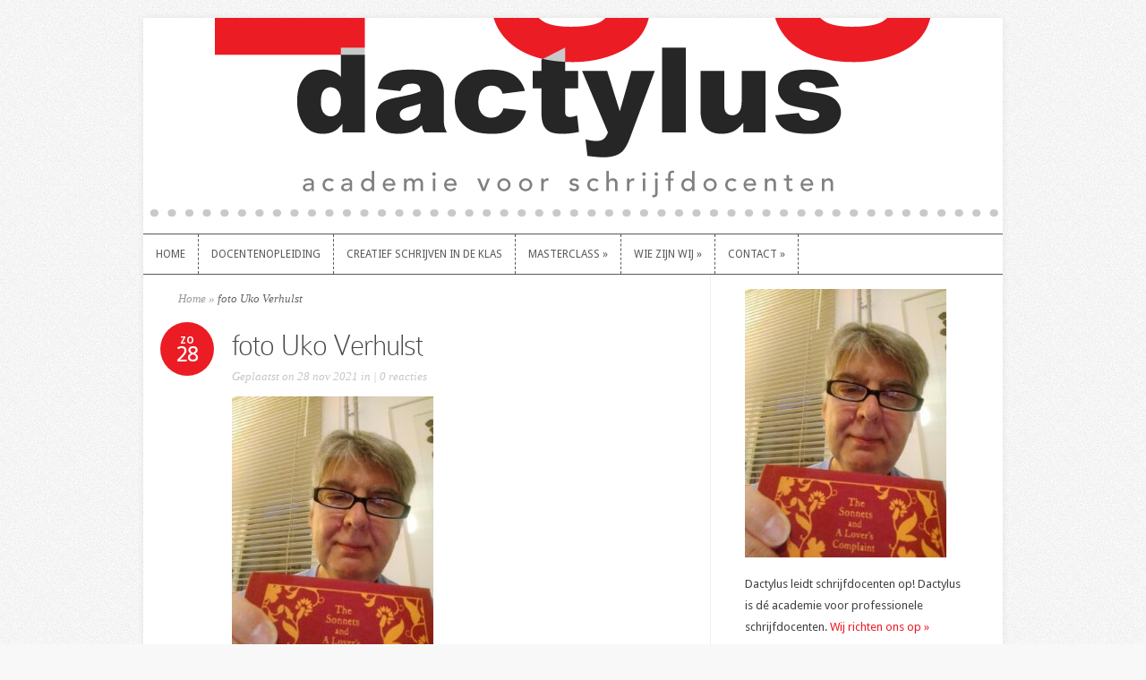

--- FILE ---
content_type: text/html; charset=UTF-8
request_url: https://dactylus.info/onze-afgestudeerde-docenten-stellen-zich-voor-maak-kennis-met-uko-verhulst/foto-uko-verhulst
body_size: 11645
content:
<!DOCTYPE html>
<!--[if IE 6]>
<html id="ie6" lang="nl-NL">
<![endif]-->
<!--[if IE 7]>
<html id="ie7" lang="nl-NL">
<![endif]-->
<!--[if IE 8]>
<html id="ie8" lang="nl-NL">
<![endif]-->
<!--[if !(IE 6) | !(IE 7) | !(IE 8)  ]><!-->
<html lang="nl-NL">
<!--<![endif]-->
<head>
	<meta charset="UTF-8" />
	<meta http-equiv="Content-Type" content="text/html; charset=UTF-8" />
	<meta name="google-site-verification" content="Jf8ytGUBMmP9hA7mRTzk6vnLCfTKrYrcPx1lc0mKa90" />
	<title>foto Uko Verhulst - Dactylus | Dactylus</title>
			
	<link href='//fonts.googleapis.com/css?family=Droid+Sans:regular,bold' rel='stylesheet' type='text/css' />
	<link rel="stylesheet" href="https://dactylus.info/wp-content/themes/Trim/style.css" type="text/css" media="screen" />
	<link rel="pingback" href="https://dactylus.info/xmlrpc.php" />

	<!--[if lt IE 7]>
		<link rel="stylesheet" type="text/css" href="https://dactylus.info/wp-content/themes/Trim/css/ie6style.css" />
		<script type="text/javascript" src="https://dactylus.info/wp-content/themes/Trim/js/DD_belatedPNG_0.0.8a-min.js"></script>
		<script type="text/javascript">DD_belatedPNG.fix('img#logo, span.overlay, a.zoom-icon, a.more-icon, #menu, #menu-right, #menu-content, ul#top-menu ul, #menu-bar, .footer-widget ul li, span.post-overlay, #content-area, .avatar-overlay, .comment-arrow, .testimonials-item-bottom, #quote, #bottom-shadow, #quote .container');</script>
	<![endif]-->
	<!--[if IE 7]>
		<link rel="stylesheet" type="text/css" href="https://dactylus.info/wp-content/themes/Trim/css/ie7style.css" />
	<![endif]-->
	<!--[if IE 8]>
		<link rel="stylesheet" type="text/css" href="https://dactylus.info/wp-content/themes/Trim/css/ie8style.css" />
	<![endif]-->
	<!--[if lt IE 9]>
		<script src="https://dactylus.info/wp-content/themes/Trim/js/html5.js" type="text/javascript"></script>
	<![endif]-->

	<script type="text/javascript">
		document.documentElement.className = 'js';
	</script>

	<meta name='robots' content='index, follow, max-image-preview:large, max-snippet:-1, max-video-preview:-1' />
	<style>img:is([sizes="auto" i], [sizes^="auto," i]) { contain-intrinsic-size: 3000px 1500px }</style>
	<script>window._wca = window._wca || [];</script>

	<!-- This site is optimized with the Yoast SEO plugin v26.8 - https://yoast.com/product/yoast-seo-wordpress/ -->
	<link rel="canonical" href="https://dactylus.info/onze-afgestudeerde-docenten-stellen-zich-voor-maak-kennis-met-uko-verhulst/foto-uko-verhulst/" />
	<meta property="og:locale" content="nl_NL" />
	<meta property="og:type" content="article" />
	<meta property="og:title" content="foto Uko Verhulst - Dactylus" />
	<meta property="og:url" content="https://dactylus.info/onze-afgestudeerde-docenten-stellen-zich-voor-maak-kennis-met-uko-verhulst/foto-uko-verhulst/" />
	<meta property="og:site_name" content="Dactylus" />
	<meta property="og:image" content="https://dactylus.info/onze-afgestudeerde-docenten-stellen-zich-voor-maak-kennis-met-uko-verhulst/foto-uko-verhulst" />
	<meta property="og:image:width" content="1200" />
	<meta property="og:image:height" content="1600" />
	<meta property="og:image:type" content="image/jpeg" />
	<script type="application/ld+json" class="yoast-schema-graph">{"@context":"https://schema.org","@graph":[{"@type":"WebPage","@id":"https://dactylus.info/onze-afgestudeerde-docenten-stellen-zich-voor-maak-kennis-met-uko-verhulst/foto-uko-verhulst/","url":"https://dactylus.info/onze-afgestudeerde-docenten-stellen-zich-voor-maak-kennis-met-uko-verhulst/foto-uko-verhulst/","name":"foto Uko Verhulst - Dactylus","isPartOf":{"@id":"https://dactylus.info/#website"},"primaryImageOfPage":{"@id":"https://dactylus.info/onze-afgestudeerde-docenten-stellen-zich-voor-maak-kennis-met-uko-verhulst/foto-uko-verhulst/#primaryimage"},"image":{"@id":"https://dactylus.info/onze-afgestudeerde-docenten-stellen-zich-voor-maak-kennis-met-uko-verhulst/foto-uko-verhulst/#primaryimage"},"thumbnailUrl":"https://dactylus.info/wp-content/uploads/foto-Uko-Verhulst.jpg","datePublished":"2021-11-28T15:38:22+00:00","breadcrumb":{"@id":"https://dactylus.info/onze-afgestudeerde-docenten-stellen-zich-voor-maak-kennis-met-uko-verhulst/foto-uko-verhulst/#breadcrumb"},"inLanguage":"nl-NL","potentialAction":[{"@type":"ReadAction","target":["https://dactylus.info/onze-afgestudeerde-docenten-stellen-zich-voor-maak-kennis-met-uko-verhulst/foto-uko-verhulst/"]}]},{"@type":"ImageObject","inLanguage":"nl-NL","@id":"https://dactylus.info/onze-afgestudeerde-docenten-stellen-zich-voor-maak-kennis-met-uko-verhulst/foto-uko-verhulst/#primaryimage","url":"https://dactylus.info/wp-content/uploads/foto-Uko-Verhulst.jpg","contentUrl":"https://dactylus.info/wp-content/uploads/foto-Uko-Verhulst.jpg","width":1200,"height":1600},{"@type":"BreadcrumbList","@id":"https://dactylus.info/onze-afgestudeerde-docenten-stellen-zich-voor-maak-kennis-met-uko-verhulst/foto-uko-verhulst/#breadcrumb","itemListElement":[{"@type":"ListItem","position":1,"name":"Home","item":"https://dactylus.info/"},{"@type":"ListItem","position":2,"name":"Onze afgestudeerde docenten stellen zich voor. Maak kennis met: Uko Verhulst","item":"https://dactylus.info/onze-afgestudeerde-docenten-stellen-zich-voor-maak-kennis-met-uko-verhulst"},{"@type":"ListItem","position":3,"name":"foto Uko Verhulst"}]},{"@type":"WebSite","@id":"https://dactylus.info/#website","url":"https://dactylus.info/","name":"Dactylus","description":"Academie voor schrijfdocenten","publisher":{"@id":"https://dactylus.info/#organization"},"potentialAction":[{"@type":"SearchAction","target":{"@type":"EntryPoint","urlTemplate":"https://dactylus.info/?s={search_term_string}"},"query-input":{"@type":"PropertyValueSpecification","valueRequired":true,"valueName":"search_term_string"}}],"inLanguage":"nl-NL"},{"@type":"Organization","@id":"https://dactylus.info/#organization","name":"Dactylus, academie voor schrijfdocenten","url":"https://dactylus.info/","logo":{"@type":"ImageObject","inLanguage":"nl-NL","@id":"https://dactylus.info/#/schema/logo/image/","url":"https://dactylus.info/wp-content/uploads/dactylus-final1.png","contentUrl":"https://dactylus.info/wp-content/uploads/dactylus-final1.png","width":800,"height":225,"caption":"Dactylus, academie voor schrijfdocenten"},"image":{"@id":"https://dactylus.info/#/schema/logo/image/"}}]}</script>
	<!-- / Yoast SEO plugin. -->


<link rel='dns-prefetch' href='//stats.wp.com' />
<link rel='dns-prefetch' href='//v0.wordpress.com' />
<link rel="alternate" type="application/rss+xml" title="Dactylus &raquo; feed" href="https://dactylus.info/feed" />
<link rel="alternate" type="application/rss+xml" title="Dactylus &raquo; reacties feed" href="https://dactylus.info/comments/feed" />
<link rel="alternate" type="application/rss+xml" title="Dactylus &raquo; foto Uko Verhulst reacties feed" href="https://dactylus.info/onze-afgestudeerde-docenten-stellen-zich-voor-maak-kennis-met-uko-verhulst/foto-uko-verhulst/feed" />
<meta content="Trim v.2.0" name="generator"/><style id='classic-theme-styles-inline-css' type='text/css'>
/*! This file is auto-generated */
.wp-block-button__link{color:#fff;background-color:#32373c;border-radius:9999px;box-shadow:none;text-decoration:none;padding:calc(.667em + 2px) calc(1.333em + 2px);font-size:1.125em}.wp-block-file__button{background:#32373c;color:#fff;text-decoration:none}
</style>
<style id='jetpack-sharing-buttons-style-inline-css' type='text/css'>
.jetpack-sharing-buttons__services-list{display:flex;flex-direction:row;flex-wrap:wrap;gap:0;list-style-type:none;margin:5px;padding:0}.jetpack-sharing-buttons__services-list.has-small-icon-size{font-size:12px}.jetpack-sharing-buttons__services-list.has-normal-icon-size{font-size:16px}.jetpack-sharing-buttons__services-list.has-large-icon-size{font-size:24px}.jetpack-sharing-buttons__services-list.has-huge-icon-size{font-size:36px}@media print{.jetpack-sharing-buttons__services-list{display:none!important}}.editor-styles-wrapper .wp-block-jetpack-sharing-buttons{gap:0;padding-inline-start:0}ul.jetpack-sharing-buttons__services-list.has-background{padding:1.25em 2.375em}
</style>
<style id='global-styles-inline-css' type='text/css'>
:root{--wp--preset--aspect-ratio--square: 1;--wp--preset--aspect-ratio--4-3: 4/3;--wp--preset--aspect-ratio--3-4: 3/4;--wp--preset--aspect-ratio--3-2: 3/2;--wp--preset--aspect-ratio--2-3: 2/3;--wp--preset--aspect-ratio--16-9: 16/9;--wp--preset--aspect-ratio--9-16: 9/16;--wp--preset--color--black: #000000;--wp--preset--color--cyan-bluish-gray: #abb8c3;--wp--preset--color--white: #ffffff;--wp--preset--color--pale-pink: #f78da7;--wp--preset--color--vivid-red: #cf2e2e;--wp--preset--color--luminous-vivid-orange: #ff6900;--wp--preset--color--luminous-vivid-amber: #fcb900;--wp--preset--color--light-green-cyan: #7bdcb5;--wp--preset--color--vivid-green-cyan: #00d084;--wp--preset--color--pale-cyan-blue: #8ed1fc;--wp--preset--color--vivid-cyan-blue: #0693e3;--wp--preset--color--vivid-purple: #9b51e0;--wp--preset--gradient--vivid-cyan-blue-to-vivid-purple: linear-gradient(135deg,rgba(6,147,227,1) 0%,rgb(155,81,224) 100%);--wp--preset--gradient--light-green-cyan-to-vivid-green-cyan: linear-gradient(135deg,rgb(122,220,180) 0%,rgb(0,208,130) 100%);--wp--preset--gradient--luminous-vivid-amber-to-luminous-vivid-orange: linear-gradient(135deg,rgba(252,185,0,1) 0%,rgba(255,105,0,1) 100%);--wp--preset--gradient--luminous-vivid-orange-to-vivid-red: linear-gradient(135deg,rgba(255,105,0,1) 0%,rgb(207,46,46) 100%);--wp--preset--gradient--very-light-gray-to-cyan-bluish-gray: linear-gradient(135deg,rgb(238,238,238) 0%,rgb(169,184,195) 100%);--wp--preset--gradient--cool-to-warm-spectrum: linear-gradient(135deg,rgb(74,234,220) 0%,rgb(151,120,209) 20%,rgb(207,42,186) 40%,rgb(238,44,130) 60%,rgb(251,105,98) 80%,rgb(254,248,76) 100%);--wp--preset--gradient--blush-light-purple: linear-gradient(135deg,rgb(255,206,236) 0%,rgb(152,150,240) 100%);--wp--preset--gradient--blush-bordeaux: linear-gradient(135deg,rgb(254,205,165) 0%,rgb(254,45,45) 50%,rgb(107,0,62) 100%);--wp--preset--gradient--luminous-dusk: linear-gradient(135deg,rgb(255,203,112) 0%,rgb(199,81,192) 50%,rgb(65,88,208) 100%);--wp--preset--gradient--pale-ocean: linear-gradient(135deg,rgb(255,245,203) 0%,rgb(182,227,212) 50%,rgb(51,167,181) 100%);--wp--preset--gradient--electric-grass: linear-gradient(135deg,rgb(202,248,128) 0%,rgb(113,206,126) 100%);--wp--preset--gradient--midnight: linear-gradient(135deg,rgb(2,3,129) 0%,rgb(40,116,252) 100%);--wp--preset--font-size--small: 13px;--wp--preset--font-size--medium: 20px;--wp--preset--font-size--large: 36px;--wp--preset--font-size--x-large: 42px;--wp--preset--spacing--20: 0.44rem;--wp--preset--spacing--30: 0.67rem;--wp--preset--spacing--40: 1rem;--wp--preset--spacing--50: 1.5rem;--wp--preset--spacing--60: 2.25rem;--wp--preset--spacing--70: 3.38rem;--wp--preset--spacing--80: 5.06rem;--wp--preset--shadow--natural: 6px 6px 9px rgba(0, 0, 0, 0.2);--wp--preset--shadow--deep: 12px 12px 50px rgba(0, 0, 0, 0.4);--wp--preset--shadow--sharp: 6px 6px 0px rgba(0, 0, 0, 0.2);--wp--preset--shadow--outlined: 6px 6px 0px -3px rgba(255, 255, 255, 1), 6px 6px rgba(0, 0, 0, 1);--wp--preset--shadow--crisp: 6px 6px 0px rgba(0, 0, 0, 1);}:where(.is-layout-flex){gap: 0.5em;}:where(.is-layout-grid){gap: 0.5em;}body .is-layout-flex{display: flex;}.is-layout-flex{flex-wrap: wrap;align-items: center;}.is-layout-flex > :is(*, div){margin: 0;}body .is-layout-grid{display: grid;}.is-layout-grid > :is(*, div){margin: 0;}:where(.wp-block-columns.is-layout-flex){gap: 2em;}:where(.wp-block-columns.is-layout-grid){gap: 2em;}:where(.wp-block-post-template.is-layout-flex){gap: 1.25em;}:where(.wp-block-post-template.is-layout-grid){gap: 1.25em;}.has-black-color{color: var(--wp--preset--color--black) !important;}.has-cyan-bluish-gray-color{color: var(--wp--preset--color--cyan-bluish-gray) !important;}.has-white-color{color: var(--wp--preset--color--white) !important;}.has-pale-pink-color{color: var(--wp--preset--color--pale-pink) !important;}.has-vivid-red-color{color: var(--wp--preset--color--vivid-red) !important;}.has-luminous-vivid-orange-color{color: var(--wp--preset--color--luminous-vivid-orange) !important;}.has-luminous-vivid-amber-color{color: var(--wp--preset--color--luminous-vivid-amber) !important;}.has-light-green-cyan-color{color: var(--wp--preset--color--light-green-cyan) !important;}.has-vivid-green-cyan-color{color: var(--wp--preset--color--vivid-green-cyan) !important;}.has-pale-cyan-blue-color{color: var(--wp--preset--color--pale-cyan-blue) !important;}.has-vivid-cyan-blue-color{color: var(--wp--preset--color--vivid-cyan-blue) !important;}.has-vivid-purple-color{color: var(--wp--preset--color--vivid-purple) !important;}.has-black-background-color{background-color: var(--wp--preset--color--black) !important;}.has-cyan-bluish-gray-background-color{background-color: var(--wp--preset--color--cyan-bluish-gray) !important;}.has-white-background-color{background-color: var(--wp--preset--color--white) !important;}.has-pale-pink-background-color{background-color: var(--wp--preset--color--pale-pink) !important;}.has-vivid-red-background-color{background-color: var(--wp--preset--color--vivid-red) !important;}.has-luminous-vivid-orange-background-color{background-color: var(--wp--preset--color--luminous-vivid-orange) !important;}.has-luminous-vivid-amber-background-color{background-color: var(--wp--preset--color--luminous-vivid-amber) !important;}.has-light-green-cyan-background-color{background-color: var(--wp--preset--color--light-green-cyan) !important;}.has-vivid-green-cyan-background-color{background-color: var(--wp--preset--color--vivid-green-cyan) !important;}.has-pale-cyan-blue-background-color{background-color: var(--wp--preset--color--pale-cyan-blue) !important;}.has-vivid-cyan-blue-background-color{background-color: var(--wp--preset--color--vivid-cyan-blue) !important;}.has-vivid-purple-background-color{background-color: var(--wp--preset--color--vivid-purple) !important;}.has-black-border-color{border-color: var(--wp--preset--color--black) !important;}.has-cyan-bluish-gray-border-color{border-color: var(--wp--preset--color--cyan-bluish-gray) !important;}.has-white-border-color{border-color: var(--wp--preset--color--white) !important;}.has-pale-pink-border-color{border-color: var(--wp--preset--color--pale-pink) !important;}.has-vivid-red-border-color{border-color: var(--wp--preset--color--vivid-red) !important;}.has-luminous-vivid-orange-border-color{border-color: var(--wp--preset--color--luminous-vivid-orange) !important;}.has-luminous-vivid-amber-border-color{border-color: var(--wp--preset--color--luminous-vivid-amber) !important;}.has-light-green-cyan-border-color{border-color: var(--wp--preset--color--light-green-cyan) !important;}.has-vivid-green-cyan-border-color{border-color: var(--wp--preset--color--vivid-green-cyan) !important;}.has-pale-cyan-blue-border-color{border-color: var(--wp--preset--color--pale-cyan-blue) !important;}.has-vivid-cyan-blue-border-color{border-color: var(--wp--preset--color--vivid-cyan-blue) !important;}.has-vivid-purple-border-color{border-color: var(--wp--preset--color--vivid-purple) !important;}.has-vivid-cyan-blue-to-vivid-purple-gradient-background{background: var(--wp--preset--gradient--vivid-cyan-blue-to-vivid-purple) !important;}.has-light-green-cyan-to-vivid-green-cyan-gradient-background{background: var(--wp--preset--gradient--light-green-cyan-to-vivid-green-cyan) !important;}.has-luminous-vivid-amber-to-luminous-vivid-orange-gradient-background{background: var(--wp--preset--gradient--luminous-vivid-amber-to-luminous-vivid-orange) !important;}.has-luminous-vivid-orange-to-vivid-red-gradient-background{background: var(--wp--preset--gradient--luminous-vivid-orange-to-vivid-red) !important;}.has-very-light-gray-to-cyan-bluish-gray-gradient-background{background: var(--wp--preset--gradient--very-light-gray-to-cyan-bluish-gray) !important;}.has-cool-to-warm-spectrum-gradient-background{background: var(--wp--preset--gradient--cool-to-warm-spectrum) !important;}.has-blush-light-purple-gradient-background{background: var(--wp--preset--gradient--blush-light-purple) !important;}.has-blush-bordeaux-gradient-background{background: var(--wp--preset--gradient--blush-bordeaux) !important;}.has-luminous-dusk-gradient-background{background: var(--wp--preset--gradient--luminous-dusk) !important;}.has-pale-ocean-gradient-background{background: var(--wp--preset--gradient--pale-ocean) !important;}.has-electric-grass-gradient-background{background: var(--wp--preset--gradient--electric-grass) !important;}.has-midnight-gradient-background{background: var(--wp--preset--gradient--midnight) !important;}.has-small-font-size{font-size: var(--wp--preset--font-size--small) !important;}.has-medium-font-size{font-size: var(--wp--preset--font-size--medium) !important;}.has-large-font-size{font-size: var(--wp--preset--font-size--large) !important;}.has-x-large-font-size{font-size: var(--wp--preset--font-size--x-large) !important;}
:where(.wp-block-post-template.is-layout-flex){gap: 1.25em;}:where(.wp-block-post-template.is-layout-grid){gap: 1.25em;}
:where(.wp-block-columns.is-layout-flex){gap: 2em;}:where(.wp-block-columns.is-layout-grid){gap: 2em;}
:root :where(.wp-block-pullquote){font-size: 1.5em;line-height: 1.6;}
</style>
<style id='woocommerce-inline-inline-css' type='text/css'>
.woocommerce form .form-row .required { visibility: visible; }
</style>
<style id='akismet-widget-style-inline-css' type='text/css'>

			.a-stats {
				--akismet-color-mid-green: #357b49;
				--akismet-color-white: #fff;
				--akismet-color-light-grey: #f6f7f7;

				max-width: 350px;
				width: auto;
			}

			.a-stats * {
				all: unset;
				box-sizing: border-box;
			}

			.a-stats strong {
				font-weight: 600;
			}

			.a-stats a.a-stats__link,
			.a-stats a.a-stats__link:visited,
			.a-stats a.a-stats__link:active {
				background: var(--akismet-color-mid-green);
				border: none;
				box-shadow: none;
				border-radius: 8px;
				color: var(--akismet-color-white);
				cursor: pointer;
				display: block;
				font-family: -apple-system, BlinkMacSystemFont, 'Segoe UI', 'Roboto', 'Oxygen-Sans', 'Ubuntu', 'Cantarell', 'Helvetica Neue', sans-serif;
				font-weight: 500;
				padding: 12px;
				text-align: center;
				text-decoration: none;
				transition: all 0.2s ease;
			}

			/* Extra specificity to deal with TwentyTwentyOne focus style */
			.widget .a-stats a.a-stats__link:focus {
				background: var(--akismet-color-mid-green);
				color: var(--akismet-color-white);
				text-decoration: none;
			}

			.a-stats a.a-stats__link:hover {
				filter: brightness(110%);
				box-shadow: 0 4px 12px rgba(0, 0, 0, 0.06), 0 0 2px rgba(0, 0, 0, 0.16);
			}

			.a-stats .count {
				color: var(--akismet-color-white);
				display: block;
				font-size: 1.5em;
				line-height: 1.4;
				padding: 0 13px;
				white-space: nowrap;
			}
		
</style>
<link rel='stylesheet' id='wpo_min-header-0-css' href='https://dactylus.info/wp-content/cache/wpo-minify/1769094346/assets/wpo-minify-header-518128ec.min.css' type='text/css' media='all' />
<link rel='stylesheet' id='wpo_min-header-1-css' href='https://dactylus.info/wp-content/cache/wpo-minify/1769094346/assets/wpo-minify-header-eed91419.min.css' type='text/css' media='only screen and (max-width: 768px)' />
<link rel='stylesheet' id='wpo_min-header-2-css' href='https://dactylus.info/wp-content/cache/wpo-minify/1769094346/assets/wpo-minify-header-9c96461f.min.css' type='text/css' media='all' />
<script type="text/javascript" src="https://dactylus.info/wp-content/cache/wpo-minify/1769094346/assets/wpo-minify-header-94ca1285.min.js" id="wpo_min-header-0-js"></script>
<script type="text/javascript" id="wpo_min-header-1-js-extra">
/* <![CDATA[ */
var wc_add_to_cart_params = {"ajax_url":"\/wp-admin\/admin-ajax.php","wc_ajax_url":"\/?wc-ajax=%%endpoint%%","i18n_view_cart":"Bekijk winkelwagen","cart_url":"https:\/\/dactylus.info\/winkelwagen","is_cart":"","cart_redirect_after_add":"no"};
var woocommerce_params = {"ajax_url":"\/wp-admin\/admin-ajax.php","wc_ajax_url":"\/?wc-ajax=%%endpoint%%","i18n_password_show":"Wachtwoord weergeven","i18n_password_hide":"Wachtwoord verbergen"};
/* ]]> */
</script>
<script type="text/javascript" src="https://dactylus.info/wp-content/cache/wpo-minify/1769094346/assets/wpo-minify-header-b34d31fe.min.js" id="wpo_min-header-1-js" defer="defer" data-wp-strategy="defer"></script>
<script type="text/javascript" src="https://stats.wp.com/s-202604.js" id="woocommerce-analytics-js" defer="defer" data-wp-strategy="defer"></script>
<link rel="https://api.w.org/" href="https://dactylus.info/wp-json/" /><link rel="alternate" title="JSON" type="application/json" href="https://dactylus.info/wp-json/wp/v2/media/4218" /><link rel="EditURI" type="application/rsd+xml" title="RSD" href="https://dactylus.info/xmlrpc.php?rsd" />
<meta name="generator" content="WordPress 6.8.3" />
<meta name="generator" content="WooCommerce 9.8.6" />
<link rel='shortlink' href='https://dactylus.info/?p=4218' />
<link rel="alternate" title="oEmbed (JSON)" type="application/json+oembed" href="https://dactylus.info/wp-json/oembed/1.0/embed?url=https%3A%2F%2Fdactylus.info%2Fonze-afgestudeerde-docenten-stellen-zich-voor-maak-kennis-met-uko-verhulst%2Ffoto-uko-verhulst" />
<link rel="alternate" title="oEmbed (XML)" type="text/xml+oembed" href="https://dactylus.info/wp-json/oembed/1.0/embed?url=https%3A%2F%2Fdactylus.info%2Fonze-afgestudeerde-docenten-stellen-zich-voor-maak-kennis-met-uko-verhulst%2Ffoto-uko-verhulst&#038;format=xml" />
	<style>img#wpstats{display:none}</style>
		<meta name="viewport" content="width=device-width, initial-scale=1.0, maximum-scale=1.0, user-scalable=0" /><style type="text/css">body { background-color: ##ffffff; }</style><link id='droid_sans' href='//fonts.googleapis.com/css?family=Droid+Sans' rel='stylesheet' type='text/css' /><style type='text/css'>body { font-family: 'Droid Sans', Arial, sans-serif !important;  }</style><style type='text/css'>body {  }</style><link rel="shortcut icon" href="/wp-content/uploads/favicon.ico" />	<noscript><style>.woocommerce-product-gallery{ opacity: 1 !important; }</style></noscript>
			<style type="text/css" id="wp-custom-css">
			hr {
		width: 100%;
    clear: both;
    height: 1px;
    color: #000;
    border: 0;
    margin: 0;
}

body.single-product .post-meta, body.single-product p.meta {
	display: none;
}

body.single-product .entry.post {
	padding: 10px 0 0 0;
}

.woocommerce #content div.product div.summary, .woocommerce div.product div.summary, .woocommerce-page #content div.product div.summary, .woocommerce-page div.product div.summary {
	float: none;
	width: auto;
}

.woocommerce #content div.product div.images, .woocommerce div.product div.images, .woocommerce-page #content div.product div.images, .woocommerce-page div.product div.images {
	margin: 10px 0 10px 10px;
	float: right
}

.woocommerce:where(body:not(.woocommerce-block-theme-has-button-styles)) #respond input#submit.alt, .woocommerce:where(body:not(.woocommerce-block-theme-has-button-styles)) a.button.alt, .woocommerce:where(body:not(.woocommerce-block-theme-has-button-styles)) button.button.alt, .woocommerce:where(body:not(.woocommerce-block-theme-has-button-styles)) input.button.alt, :where(body:not(.woocommerce-block-theme-has-button-styles)):where(:not(.edit-post-visual-editor)) .woocommerce #respond input#submit.alt, :where(body:not(.woocommerce-block-theme-has-button-styles)):where(:not(.edit-post-visual-editor)) .woocommerce a.button.alt, :where(body:not(.woocommerce-block-theme-has-button-styles)):where(:not(.edit-post-visual-editor)) .woocommerce button.button.alt, :where(body:not(.woocommerce-block-theme-has-button-styles)):where(:not(.edit-post-visual-editor)) .woocommerce input.button.alt {
	background-color: #ec1b24;
	font-size: 1rem;
	margin-top: 1rem;
}

.woocommerce:where(body:not(.woocommerce-block-theme-has-button-styles)) #respond input#submit.alt:hover, .woocommerce:where(body:not(.woocommerce-block-theme-has-button-styles)) a.button.alt:hover, .woocommerce:where(body:not(.woocommerce-block-theme-has-button-styles)) button.button.alt:hover, .woocommerce:where(body:not(.woocommerce-block-theme-has-button-styles)) input.button.alt:hover, :where(body:not(.woocommerce-block-theme-has-button-styles)):where(:not(.edit-post-visual-editor)) .woocommerce #respond input#submit.alt:hover, :where(body:not(.woocommerce-block-theme-has-button-styles)):where(:not(.edit-post-visual-editor)) .woocommerce a.button.alt:hover, :where(body:not(.woocommerce-block-theme-has-button-styles)):where(:not(.edit-post-visual-editor)) .woocommerce button.button.alt:hover, :where(body:not(.woocommerce-block-theme-has-button-styles)):where(:not(.edit-post-visual-editor)) .woocommerce input.button.alt:hover {
    background-color: #d70f17;
}

div.quantity {
	display: none;
}

.product_meta {
	display: none;
}		</style>
			<script src="https://cdnjs.cloudflare.com/ajax/libs/jquery-migrate/1.4.1/jquery-migrate.min.js"></script>
</head>
<body class="attachment wp-singular attachment-template-default single single-attachment postid-4218 attachmentid-4218 attachment-jpeg wp-theme-Trim theme-Trim woocommerce-no-js chrome et_includes_sidebar">
	<div id="container">
		<div id="wrapper">
			<header id="main-header" class="clearfix">
				<div id="top-area">
										<a href="https://dactylus.info/">
												<img src="/wp-content/uploads/dactylus-final2.png" alt="Dactylus" id="logo"/>
					</a>
				</div> <!-- end #top-area -->

				<div id="menu" class="clearfix">
					<a href="#" id="mobile_nav" class="closed">Hoofdmenu</a>
					<nav id="main-menu">
						<ul id="menu-menu-1" class="nav"><li id="menu-item-547" class="menu-item menu-item-type-custom menu-item-object-custom menu-item-547"><a href="/">Home</a></li>
<li id="menu-item-21" class="menu-item menu-item-type-post_type menu-item-object-page menu-item-21"><a href="https://dactylus.info/opleiding-docent-creatief-schrijven-2025">Docentenopleiding</a></li>
<li id="menu-item-5308" class="menu-item menu-item-type-post_type menu-item-object-page menu-item-5308"><a href="https://dactylus.info/nascholing-creatief-schrijven-in-de-klas">Creatief Schrijven in de Klas</a></li>
<li id="menu-item-20" class="menu-item menu-item-type-post_type menu-item-object-page menu-item-has-children menu-item-20"><a href="https://dactylus.info/masterclasses">Masterclass</a>
<ul class="sub-menu">
	<li id="menu-item-5953" class="menu-item menu-item-type-post_type menu-item-object-page menu-item-5953"><a href="https://dactylus.info/masterclass-beeldend-schrijven-poetische-taal-is-heel-normaal-iduna-paalman-vrijdag-30-januari-2026">Masterclass beeldend schrijven | Poëtische taal is heel normaal! – Iduna Paalman – vrijdag 30 januari 2026</a></li>
	<li id="menu-item-5954" class="menu-item menu-item-type-post_type menu-item-object-page menu-item-5954"><a href="https://dactylus.info/masterclass-literaire-non-fictie-te-waar-om-mooi-te-zijn-frank-westerman-27-februari-2026">Masterclass literaire non-fictie | Te waar om mooi te zijn – Frank Westerman – 27 februari 2026</a></li>
	<li id="menu-item-5975" class="menu-item menu-item-type-post_type menu-item-object-page menu-item-5975"><a href="https://dactylus.info/masterclass-podcast-schrijven-en-met-voor-geluid-dennis-gaens-vrijdag-20-maart-2026">Masterclass podcast | Schrijven en/met/voor geluid – Dennis Gaens – vrijdag 20 maart 2026</a></li>
	<li id="menu-item-1148" class="menu-item menu-item-type-post_type menu-item-object-page menu-item-1148"><a href="https://dactylus.info/voorbij-voorbij">Voorbij, voorbij…</a></li>
</ul>
</li>
<li id="menu-item-496" class="menu-item menu-item-type-post_type menu-item-object-page menu-item-has-children menu-item-496"><a href="https://dactylus.info/wie-zijn-wij">Wie zijn wij</a>
<ul class="sub-menu">
	<li id="menu-item-67" class="menu-item menu-item-type-post_type menu-item-object-page menu-item-has-children menu-item-67"><a href="https://dactylus.info/wie-zijn-wij/teamdocenten">Team &#038; docenten</a>
	<ul class="sub-menu">
		<li id="menu-item-4712" class="menu-item menu-item-type-post_type menu-item-object-page menu-item-4712"><a href="https://dactylus.info/wie-zijn-wij/teamdocenten/peter-van-der-graaf-nieuwe-directeur-dactylus">Peter van der Graaf nieuwe directeur Dactylus</a></li>
		<li id="menu-item-4711" class="menu-item menu-item-type-post_type menu-item-object-page menu-item-4711"><a href="https://dactylus.info/wie-zijn-wij/teamdocenten/scheidend-directeur-margriet-van-bebber-creatief-schrijven-is-kunstvak">Scheidend directeur Margriet van Bebber:  Creatief schrijven is kunstvak</a></li>
		<li id="menu-item-4710" class="menu-item menu-item-type-post_type menu-item-object-page menu-item-4710"><a href="https://dactylus.info/wie-zijn-wij/teamdocenten/peter-van-der-graaf-docenten-kunnen-het-beste-uit-hun-cursisten-halen">Peter van der Graaf: Docenten kunnen het beste uit hun cursisten halen</a></li>
	</ul>
</li>
	<li id="menu-item-598" class="menu-item menu-item-type-post_type menu-item-object-page menu-item-598"><a href="https://dactylus.info/wie-zijn-wij/naam">Onze naam</a></li>
	<li id="menu-item-303" class="menu-item menu-item-type-post_type menu-item-object-page menu-item-303"><a href="https://dactylus.info/wie-zijn-wij/aanbevelingen">Aanbevelingen</a></li>
	<li id="menu-item-30" class="menu-item menu-item-type-post_type menu-item-object-page menu-item-has-children menu-item-30"><a href="https://dactylus.info/community">Community</a>
	<ul class="sub-menu">
		<li id="menu-item-486" class="menu-item menu-item-type-post_type menu-item-object-page menu-item-486"><a href="https://dactylus.info/community/testimonials-2">Testimonials</a></li>
		<li id="menu-item-65" class="menu-item menu-item-type-post_type menu-item-object-page menu-item-65"><a href="https://dactylus.info/community/schrijfdocenten-gecertificeerd">Schrijfdocenten gecertificeerd</a></li>
		<li id="menu-item-66" class="menu-item menu-item-type-post_type menu-item-object-page menu-item-66"><a href="https://dactylus.info/wie-zijn-wij/relaties">Relaties</a></li>
	</ul>
</li>
</ul>
</li>
<li id="menu-item-51" class="menu-item menu-item-type-post_type menu-item-object-page menu-item-has-children menu-item-51"><a href="https://dactylus.info/contact-en-colofon">Contact</a>
<ul class="sub-menu">
	<li id="menu-item-84" class="menu-item menu-item-type-post_type menu-item-object-page menu-item-84"><a href="https://dactylus.info/praktisch/faq-vragen">FAQ / Vragen</a></li>
	<li id="menu-item-2710" class="menu-item menu-item-type-post_type menu-item-object-page menu-item-2710"><a href="https://dactylus.info/privacyverklaring">Privacyverklaring</a></li>
	<li id="menu-item-94" class="menu-item menu-item-type-post_type menu-item-object-page menu-item-94"><a href="https://dactylus.info/praktisch/algemene-voorwaarden">Algemene voorwaarden</a></li>
</ul>
</li>
</ul>					</nav>

					<div id="social-icons">
											</div> <!-- end #social-icons -->
				</div> <!-- end #menu -->
			</header> <!-- end #main-header -->

			<div id="content">
<div id="main_content" class="clearfix">
	<div id="left_area">
		<div id="breadcrumbs">
					<a href="https://dactylus.info/">Home</a> <span class="raquo">&raquo;</span>

									foto Uko Verhulst					</div> <!-- end #breadcrumbs -->			
	<article class="entry post clearfix">
					<span class="post-meta">zo<span>28</span>nov</span>
		
		<h1 class="main_title">foto Uko Verhulst</h1>

		<p class="meta">Geplaatst  on 28 nov 2021 in  | <span class="comments-number"><a href="https://dactylus.info/onze-afgestudeerde-docenten-stellen-zich-voor-maak-kennis-met-uko-verhulst/foto-uko-verhulst#respond">0 reacties</a></span></p>
		<div class="post-content clearfix">
						
			<div class="entry_content">
				<p class="attachment"><a href='https://dactylus.info/wp-content/uploads/foto-Uko-Verhulst.jpg'><img fetchpriority="high" decoding="async" width="225" height="300" src="https://dactylus.info/wp-content/uploads/foto-Uko-Verhulst-225x300.jpg" class="attachment-medium size-medium" alt="" srcset="https://dactylus.info/wp-content/uploads/foto-Uko-Verhulst-225x300.jpg 225w, https://dactylus.info/wp-content/uploads/foto-Uko-Verhulst-600x800.jpg 600w, https://dactylus.info/wp-content/uploads/foto-Uko-Verhulst-768x1024.jpg 768w, https://dactylus.info/wp-content/uploads/foto-Uko-Verhulst-1152x1536.jpg 1152w, https://dactylus.info/wp-content/uploads/foto-Uko-Verhulst.jpg 1200w" sizes="(max-width: 225px) 100vw, 225px" /></a></p>
											</div> <!-- end .entry_content -->
		</div> <!-- end .post-content -->
	</article> <!-- end .post -->

	
	
	<!-- You can start editing here. -->

<section id="comment-wrap">
		   <div id="comment-section" class="nocomments">
		  			 <!-- If comments are open, but there are no comments. -->

		  	   </div>
					<div id="respond" class="comment-respond">
		<h3 id="reply-title" class="comment-reply-title"><span>Reageren</span></h3><p class="must-log-in">Je moet <a href="https://dactylus.info/wp-login.php?redirect_to=https%3A%2F%2Fdactylus.info%2Fonze-afgestudeerde-docenten-stellen-zich-voor-maak-kennis-met-uko-verhulst%2Ffoto-uko-verhulst"> ingelogd zijn op</a> om een reactie te plaatsen.</p>	</div><!-- #respond -->
		
</section>	</div> <!-- end #left_area -->

		<div id="sidebar">
	<div class="afbeelding"></div>
		<div id="woocommerce_widget_cart-4" class="widget woocommerce widget_shopping_cart"><h4 class="widget_title">Winkelmandje</h4><div class="hide_cart_widget_if_empty"><div class="widget_shopping_cart_content"></div></div></div> <!-- end .widget --><div id="custom_post_widget-2" class="widget widget_custom_post_widget"><p class="attachment"><a href='https://dactylus.info/wp-content/uploads/foto-Uko-Verhulst.jpg'><img loading="lazy" decoding="async" width="225" height="300" src="https://dactylus.info/wp-content/uploads/foto-Uko-Verhulst-225x300.jpg" class="attachment-medium size-medium" alt="" srcset="https://dactylus.info/wp-content/uploads/foto-Uko-Verhulst-225x300.jpg 225w, https://dactylus.info/wp-content/uploads/foto-Uko-Verhulst-600x800.jpg 600w, https://dactylus.info/wp-content/uploads/foto-Uko-Verhulst-768x1024.jpg 768w, https://dactylus.info/wp-content/uploads/foto-Uko-Verhulst-1152x1536.jpg 1152w, https://dactylus.info/wp-content/uploads/foto-Uko-Verhulst.jpg 1200w" sizes="auto, (max-width: 225px) 100vw, 225px" /></a></p>
<p>Dactylus leidt schrijfdocenten op! Dactylus is dé academie voor professionele schrijfdocenten. <a href="https://dactylus.info/wie-zijn-wij">Wij richten ons op »</a></p>
</div> <!-- end .widget --><div id="search-2" class="widget widget_search"><h4 class="widget_title"> </h4><form role="search" method="get" id="searchform" class="searchform" action="https://dactylus.info/">
				<div>
					<label class="screen-reader-text" for="s">Zoeken naar:</label>
					<input type="text" value="" name="s" id="s" />
					<input type="submit" id="searchsubmit" value="Zoeken" />
				</div>
			</form></div> <!-- end .widget --><div id="text-2" class="widget widget_text"><h4 class="widget_title">Nieuwsbrief</h4>			<div class="textwidget"><script>(function() {
	window.mc4wp = window.mc4wp || {
		listeners: [],
		forms: {
			on: function(evt, cb) {
				window.mc4wp.listeners.push(
					{
						event   : evt,
						callback: cb
					}
				);
			}
		}
	}
})();
</script><!-- Mailchimp for WordPress v4.10.4 - https://wordpress.org/plugins/mailchimp-for-wp/ --><form id="mc4wp-form-1" class="mc4wp-form mc4wp-form-1601 mc4wp-form-basic" method="post" data-id="1601" data-name="Default sign-up form" ><div class="mc4wp-form-fields"><p><input type="text" name="FNAME" placeholder="Je voornaam" required="required"></p>
<p><input type="text" name="LNAME" placeholder="Je achternaam" required="required"></p>
<p><input type="email" name="EMAIL" placeholder="Je e-mailadres" required="required"></p>
<p><input type="submit" value="Aanmelden" /></p></div><label style="display: none !important;">Laat dit veld leeg als je een mens bent: <input type="text" name="_mc4wp_honeypot" value="" tabindex="-1" autocomplete="off" /></label><input type="hidden" name="_mc4wp_timestamp" value="1769153486" /><input type="hidden" name="_mc4wp_form_id" value="1601" /><input type="hidden" name="_mc4wp_form_element_id" value="mc4wp-form-1" /><div class="mc4wp-response"></div></form><!-- / Mailchimp for WordPress Plugin --></div>
		</div> <!-- end .widget -->
		<div id="recent-posts-2" class="widget widget_recent_entries">
		<h4 class="widget_title">Recente berichten</h4>
		<ul>
											<li>
					<a href="https://dactylus.info/hoe-staat-het-met-jouw-literaire-non-fictie">Hoe staat het met jouw literaire non-fictie?</a>
									</li>
											<li>
					<a href="https://dactylus.info/schrijf-nu-in-voor-de-masterclass-podcast">Schrijf nu in voor de masterclass Podcast</a>
									</li>
											<li>
					<a href="https://dactylus.info/masterclass-beeldend-schrijven-met-iduna-paalman">Masterclass Beeldend Schrijven met Iduna Paalman</a>
									</li>
					</ul>

		</div> <!-- end .widget --><div id="archives-2" class="widget widget_archive"><h4 class="widget_title">Archieven</h4>		<label class="screen-reader-text" for="archives-dropdown-2">Archieven</label>
		<select id="archives-dropdown-2" name="archive-dropdown">
			
			<option value="">Maand selecteren</option>
				<option value='https://dactylus.info/2026/01'> januari 2026 </option>
	<option value='https://dactylus.info/2025/12'> december 2025 </option>
	<option value='https://dactylus.info/2025/11'> november 2025 </option>
	<option value='https://dactylus.info/2025/10'> oktober 2025 </option>
	<option value='https://dactylus.info/2025/09'> september 2025 </option>
	<option value='https://dactylus.info/2025/08'> augustus 2025 </option>
	<option value='https://dactylus.info/2025/05'> mei 2025 </option>
	<option value='https://dactylus.info/2025/04'> april 2025 </option>
	<option value='https://dactylus.info/2025/01'> januari 2025 </option>
	<option value='https://dactylus.info/2024/12'> december 2024 </option>
	<option value='https://dactylus.info/2024/11'> november 2024 </option>
	<option value='https://dactylus.info/2024/10'> oktober 2024 </option>
	<option value='https://dactylus.info/2024/09'> september 2024 </option>
	<option value='https://dactylus.info/2024/08'> augustus 2024 </option>
	<option value='https://dactylus.info/2024/07'> juli 2024 </option>
	<option value='https://dactylus.info/2024/05'> mei 2024 </option>
	<option value='https://dactylus.info/2024/04'> april 2024 </option>
	<option value='https://dactylus.info/2024/03'> maart 2024 </option>
	<option value='https://dactylus.info/2024/02'> februari 2024 </option>
	<option value='https://dactylus.info/2024/01'> januari 2024 </option>
	<option value='https://dactylus.info/2023/10'> oktober 2023 </option>
	<option value='https://dactylus.info/2023/08'> augustus 2023 </option>
	<option value='https://dactylus.info/2023/07'> juli 2023 </option>
	<option value='https://dactylus.info/2023/06'> juni 2023 </option>
	<option value='https://dactylus.info/2023/05'> mei 2023 </option>
	<option value='https://dactylus.info/2023/04'> april 2023 </option>
	<option value='https://dactylus.info/2023/03'> maart 2023 </option>
	<option value='https://dactylus.info/2023/02'> februari 2023 </option>
	<option value='https://dactylus.info/2023/01'> januari 2023 </option>
	<option value='https://dactylus.info/2022/12'> december 2022 </option>
	<option value='https://dactylus.info/2022/07'> juli 2022 </option>
	<option value='https://dactylus.info/2022/03'> maart 2022 </option>
	<option value='https://dactylus.info/2022/01'> januari 2022 </option>
	<option value='https://dactylus.info/2021/11'> november 2021 </option>
	<option value='https://dactylus.info/2021/10'> oktober 2021 </option>
	<option value='https://dactylus.info/2021/09'> september 2021 </option>
	<option value='https://dactylus.info/2021/08'> augustus 2021 </option>
	<option value='https://dactylus.info/2021/07'> juli 2021 </option>
	<option value='https://dactylus.info/2021/06'> juni 2021 </option>
	<option value='https://dactylus.info/2021/04'> april 2021 </option>
	<option value='https://dactylus.info/2021/03'> maart 2021 </option>
	<option value='https://dactylus.info/2021/02'> februari 2021 </option>
	<option value='https://dactylus.info/2020/11'> november 2020 </option>
	<option value='https://dactylus.info/2020/08'> augustus 2020 </option>
	<option value='https://dactylus.info/2020/04'> april 2020 </option>
	<option value='https://dactylus.info/2020/03'> maart 2020 </option>
	<option value='https://dactylus.info/2020/02'> februari 2020 </option>
	<option value='https://dactylus.info/2020/01'> januari 2020 </option>
	<option value='https://dactylus.info/2019/10'> oktober 2019 </option>
	<option value='https://dactylus.info/2019/09'> september 2019 </option>
	<option value='https://dactylus.info/2019/08'> augustus 2019 </option>
	<option value='https://dactylus.info/2019/07'> juli 2019 </option>
	<option value='https://dactylus.info/2019/06'> juni 2019 </option>
	<option value='https://dactylus.info/2019/04'> april 2019 </option>
	<option value='https://dactylus.info/2019/03'> maart 2019 </option>
	<option value='https://dactylus.info/2019/01'> januari 2019 </option>
	<option value='https://dactylus.info/2018/09'> september 2018 </option>
	<option value='https://dactylus.info/2018/08'> augustus 2018 </option>
	<option value='https://dactylus.info/2018/07'> juli 2018 </option>
	<option value='https://dactylus.info/2018/06'> juni 2018 </option>
	<option value='https://dactylus.info/2018/05'> mei 2018 </option>
	<option value='https://dactylus.info/2018/04'> april 2018 </option>
	<option value='https://dactylus.info/2018/02'> februari 2018 </option>
	<option value='https://dactylus.info/2017/12'> december 2017 </option>
	<option value='https://dactylus.info/2017/11'> november 2017 </option>
	<option value='https://dactylus.info/2017/10'> oktober 2017 </option>
	<option value='https://dactylus.info/2017/09'> september 2017 </option>
	<option value='https://dactylus.info/2017/08'> augustus 2017 </option>
	<option value='https://dactylus.info/2017/06'> juni 2017 </option>
	<option value='https://dactylus.info/2017/03'> maart 2017 </option>
	<option value='https://dactylus.info/2017/02'> februari 2017 </option>
	<option value='https://dactylus.info/2016/11'> november 2016 </option>
	<option value='https://dactylus.info/2016/10'> oktober 2016 </option>
	<option value='https://dactylus.info/2016/09'> september 2016 </option>
	<option value='https://dactylus.info/2016/07'> juli 2016 </option>
	<option value='https://dactylus.info/2016/06'> juni 2016 </option>
	<option value='https://dactylus.info/2016/05'> mei 2016 </option>
	<option value='https://dactylus.info/2016/04'> april 2016 </option>
	<option value='https://dactylus.info/2016/03'> maart 2016 </option>
	<option value='https://dactylus.info/2016/01'> januari 2016 </option>
	<option value='https://dactylus.info/2015/11'> november 2015 </option>
	<option value='https://dactylus.info/2015/10'> oktober 2015 </option>
	<option value='https://dactylus.info/2015/09'> september 2015 </option>
	<option value='https://dactylus.info/2015/08'> augustus 2015 </option>
	<option value='https://dactylus.info/2015/07'> juli 2015 </option>
	<option value='https://dactylus.info/2015/06'> juni 2015 </option>
	<option value='https://dactylus.info/2015/04'> april 2015 </option>
	<option value='https://dactylus.info/2015/02'> februari 2015 </option>
	<option value='https://dactylus.info/2015/01'> januari 2015 </option>
	<option value='https://dactylus.info/2014/12'> december 2014 </option>
	<option value='https://dactylus.info/2014/11'> november 2014 </option>
	<option value='https://dactylus.info/2014/09'> september 2014 </option>
	<option value='https://dactylus.info/2014/08'> augustus 2014 </option>
	<option value='https://dactylus.info/2014/07'> juli 2014 </option>
	<option value='https://dactylus.info/2014/05'> mei 2014 </option>
	<option value='https://dactylus.info/2014/04'> april 2014 </option>
	<option value='https://dactylus.info/2014/03'> maart 2014 </option>
	<option value='https://dactylus.info/2013/11'> november 2013 </option>

		</select>

			<script type="text/javascript">
/* <![CDATA[ */

(function() {
	var dropdown = document.getElementById( "archives-dropdown-2" );
	function onSelectChange() {
		if ( dropdown.options[ dropdown.selectedIndex ].value !== '' ) {
			document.location.href = this.options[ this.selectedIndex ].value;
		}
	}
	dropdown.onchange = onSelectChange;
})();

/* ]]> */
</script>
</div> <!-- end .widget --><div id="block-3" class="widget widget_block"><div class="wp-block-group is-nowrap is-layout-flex wp-container-core-group-is-layout-ad2f72ca wp-block-group-is-layout-flex"><div class="widget widget_tag_cloud"><h2 class="widgettitle">Tags</h2><div class="tagcloud"><a href="https://dactylus.info/tag/a-l-snijders" class="tag-cloud-link tag-link-13 tag-link-position-1" style="font-size: 8pt;" aria-label="A.L. Snijders (1 item)">A.L. Snijders</a>
<a href="https://dactylus.info/tag/chatgpt" class="tag-cloud-link tag-link-24 tag-link-position-2" style="font-size: 8pt;" aria-label="ChatGPT (1 item)">ChatGPT</a>
<a href="https://dactylus.info/tag/cursus" class="tag-cloud-link tag-link-7 tag-link-position-3" style="font-size: 8pt;" aria-label="cursus (1 item)">cursus</a>
<a href="https://dactylus.info/tag/dactylus" class="tag-cloud-link tag-link-12 tag-link-position-4" style="font-size: 8pt;" aria-label="dactylus (1 item)">dactylus</a>
<a href="https://dactylus.info/tag/dactylus-academie-voor-schrijfdocenten" class="tag-cloud-link tag-link-10 tag-link-position-5" style="font-size: 14.3pt;" aria-label="dactylus academie voor schrijfdocenten (2 items)">dactylus academie voor schrijfdocenten</a>
<a href="https://dactylus.info/tag/dactylus-masterclass" class="tag-cloud-link tag-link-14 tag-link-position-6" style="font-size: 8pt;" aria-label="Dactylus Masterclass (1 item)">Dactylus Masterclass</a>
<a href="https://dactylus.info/tag/de-observant" class="tag-cloud-link tag-link-15 tag-link-position-7" style="font-size: 8pt;" aria-label="De Observant (1 item)">De Observant</a>
<a href="https://dactylus.info/tag/docent-creatief-schrijven" class="tag-cloud-link tag-link-9 tag-link-position-8" style="font-size: 22pt;" aria-label="docent creatief schrijven (4 items)">docent creatief schrijven</a>
<a href="https://dactylus.info/tag/een-bitterzoete-verkenning" class="tag-cloud-link tag-link-21 tag-link-position-9" style="font-size: 8pt;" aria-label="een bitterzoete verkenning (1 item)">een bitterzoete verkenning</a>
<a href="https://dactylus.info/tag/feedback" class="tag-cloud-link tag-link-22 tag-link-position-10" style="font-size: 8pt;" aria-label="Feedback (1 item)">Feedback</a>
<a href="https://dactylus.info/tag/haiku" class="tag-cloud-link tag-link-26 tag-link-position-11" style="font-size: 8pt;" aria-label="haiku (1 item)">haiku</a>
<a href="https://dactylus.info/tag/kathy-mathys" class="tag-cloud-link tag-link-19 tag-link-position-12" style="font-size: 8pt;" aria-label="Kathy Mathys (1 item)">Kathy Mathys</a>
<a href="https://dactylus.info/tag/masterclass" class="tag-cloud-link tag-link-8 tag-link-position-13" style="font-size: 8pt;" aria-label="masterclass (1 item)">masterclass</a>
<a href="https://dactylus.info/tag/masterclass-dactylus" class="tag-cloud-link tag-link-18 tag-link-position-14" style="font-size: 14.3pt;" aria-label="Masterclass Dactylus (2 items)">Masterclass Dactylus</a>
<a href="https://dactylus.info/tag/poezie" class="tag-cloud-link tag-link-23 tag-link-position-15" style="font-size: 8pt;" aria-label="Poëzie (1 item)">Poëzie</a>
<a href="https://dactylus.info/tag/programma" class="tag-cloud-link tag-link-4 tag-link-position-16" style="font-size: 8pt;" aria-label="programma (1 item)">programma</a>
<a href="https://dactylus.info/tag/schrijfdocenten" class="tag-cloud-link tag-link-5 tag-link-position-17" style="font-size: 22pt;" aria-label="schrijfdocenten (4 items)">schrijfdocenten</a>
<a href="https://dactylus.info/tag/schrijfopleiding" class="tag-cloud-link tag-link-11 tag-link-position-18" style="font-size: 18.5pt;" aria-label="schrijfopleiding (3 items)">schrijfopleiding</a>
<a href="https://dactylus.info/tag/schrijven" class="tag-cloud-link tag-link-25 tag-link-position-19" style="font-size: 8pt;" aria-label="Schrijven (1 item)">Schrijven</a>
<a href="https://dactylus.info/tag/schrijvers" class="tag-cloud-link tag-link-6 tag-link-position-20" style="font-size: 8pt;" aria-label="schrijvers (1 item)">schrijvers</a>
<a href="https://dactylus.info/tag/simon-van-der-geest" class="tag-cloud-link tag-link-17 tag-link-position-21" style="font-size: 8pt;" aria-label="Simon van der Geest (1 item)">Simon van der Geest</a>
<a href="https://dactylus.info/tag/smaak" class="tag-cloud-link tag-link-20 tag-link-position-22" style="font-size: 8pt;" aria-label="Smaak (1 item)">Smaak</a></div>
</div></div></div> <!-- end .widget -->
	</div> <!-- end #sidebar -->
</div> <!-- end #main_content -->

				<div id="footer">
					<div id="footer-widgets" class="clearfix">
											</div> <!-- end #footer-widgets -->
				</div> <!-- end #footer -->
			</div> <!-- end #content -->
		</div> <!-- end #wrapper -->

	<script type="speculationrules">
{"prefetch":[{"source":"document","where":{"and":[{"href_matches":"\/*"},{"not":{"href_matches":["\/wp-*.php","\/wp-admin\/*","\/wp-content\/uploads\/*","\/wp-content\/*","\/wp-content\/plugins\/*","\/wp-content\/themes\/Trim\/*","\/*\\?(.+)"]}},{"not":{"selector_matches":"a[rel~=\"nofollow\"]"}},{"not":{"selector_matches":".no-prefetch, .no-prefetch a"}}]},"eagerness":"conservative"}]}
</script>
<script>(function() {function maybePrefixUrlField () {
  const value = this.value.trim()
  if (value !== '' && value.indexOf('http') !== 0) {
    this.value = 'http://' + value
  }
}

const urlFields = document.querySelectorAll('.mc4wp-form input[type="url"]')
for (let j = 0; j < urlFields.length; j++) {
  urlFields[j].addEventListener('blur', maybePrefixUrlField)
}
})();</script>	<script type='text/javascript'>
		(function () {
			var c = document.body.className;
			c = c.replace(/woocommerce-no-js/, 'woocommerce-js');
			document.body.className = c;
		})();
	</script>
	<style id='core-block-supports-inline-css' type='text/css'>
.wp-container-core-group-is-layout-ad2f72ca{flex-wrap:nowrap;}
</style>
<link rel='stylesheet' id='wpo_min-footer-0-css' href='https://dactylus.info/wp-content/cache/wpo-minify/1769094346/assets/wpo-minify-footer-17b31096.min.css' type='text/css' media='all' />
<script type="text/javascript" src="https://dactylus.info/wp-content/cache/wpo-minify/1769094346/assets/wpo-minify-footer-dbda0a57.min.js" id="wpo_min-footer-0-js"></script>
<script type="text/javascript" src="https://dactylus.info/wp-content/cache/wpo-minify/1769094346/assets/wpo-minify-footer-4c6d0642.min.js" id="wpo_min-footer-1-js" defer="defer" data-wp-strategy="defer"></script>
<script type="text/javascript" src="https://dactylus.info/wp-content/cache/wpo-minify/1769094346/assets/wpo-minify-footer-724f0e13.min.js" id="wpo_min-footer-2-js"></script>
<script type="text/javascript" src="https://dactylus.info/wp-content/cache/wpo-minify/1769094346/assets/wpo-minify-footer-a4e50b42.min.js" id="wpo_min-footer-3-js" defer="defer" data-wp-strategy="defer"></script>
<script type="text/javascript" id="wpo_min-footer-4-js-extra">
/* <![CDATA[ */
var wc_order_attribution = {"params":{"lifetime":1.0e-5,"session":30,"base64":false,"ajaxurl":"https:\/\/dactylus.info\/wp-admin\/admin-ajax.php","prefix":"wc_order_attribution_","allowTracking":true},"fields":{"source_type":"current.typ","referrer":"current_add.rf","utm_campaign":"current.cmp","utm_source":"current.src","utm_medium":"current.mdm","utm_content":"current.cnt","utm_id":"current.id","utm_term":"current.trm","utm_source_platform":"current.plt","utm_creative_format":"current.fmt","utm_marketing_tactic":"current.tct","session_entry":"current_add.ep","session_start_time":"current_add.fd","session_pages":"session.pgs","session_count":"udata.vst","user_agent":"udata.uag"}};
/* ]]> */
</script>
<script type="text/javascript" src="https://dactylus.info/wp-content/cache/wpo-minify/1769094346/assets/wpo-minify-footer-47fe1254.min.js" id="wpo_min-footer-4-js"></script>
<script type="text/javascript" id="jetpack-stats-js-before">
/* <![CDATA[ */
_stq = window._stq || [];
_stq.push([ "view", {"v":"ext","blog":"62782697","post":"4218","tz":"1","srv":"dactylus.info","j":"1:15.4"} ]);
_stq.push([ "clickTrackerInit", "62782697", "4218" ]);
/* ]]> */
</script>
<script type="text/javascript" src="https://stats.wp.com/e-202604.js" id="jetpack-stats-js" defer="defer" data-wp-strategy="defer"></script>
<script type="text/javascript" id="wpo_min-footer-6-js-extra">
/* <![CDATA[ */
var et_ptemplates_strings = {"captcha":"Captcha","fill":"Fill","field":"field","invalid":"Invalid email"};
/* ]]> */
</script>
<script type="text/javascript" src="https://dactylus.info/wp-content/cache/wpo-minify/1769094346/assets/wpo-minify-footer-dafa103b.min.js" id="wpo_min-footer-6-js"></script>
<script type="text/javascript" id="wpo_min-footer-7-js-extra">
/* <![CDATA[ */
var wc_cart_fragments_params = {"ajax_url":"\/wp-admin\/admin-ajax.php","wc_ajax_url":"\/?wc-ajax=%%endpoint%%","cart_hash_key":"wc_cart_hash_55327ad39cd73accb6775fc66a9506b8","fragment_name":"wc_fragments_55327ad39cd73accb6775fc66a9506b8","request_timeout":"5000"};
/* ]]> */
</script>
<script type="text/javascript" src="https://dactylus.info/wp-content/cache/wpo-minify/1769094346/assets/wpo-minify-footer-879808b5.min.js" id="wpo_min-footer-7-js" defer="defer" data-wp-strategy="defer"></script>
<script type="text/javascript" src="https://dactylus.info/wp-content/cache/wpo-minify/1769094346/assets/wpo-minify-footer-707b07b0.min.js" id="wpo_min-footer-8-js"></script>
		<script type="text/javascript">
			(function() {
				window.wcAnalytics = window.wcAnalytics || {};
				const wcAnalytics = window.wcAnalytics;

				// Set the assets URL for webpack to find the split assets.
				wcAnalytics.assets_url = 'https://dactylus.info/wp-content/plugins/jetpack/jetpack_vendor/automattic/woocommerce-analytics/src/../build/';

				// Set the REST API tracking endpoint URL.
				wcAnalytics.trackEndpoint = 'https://dactylus.info/wp-json/woocommerce-analytics/v1/track';

				// Set common properties for all events.
				wcAnalytics.commonProps = {"blog_id":62782697,"store_id":"8f88f008-82e7-4440-8083-fe604e99f511","ui":null,"url":"https://dactylus.info","woo_version":"9.8.6","wp_version":"6.8.3","store_admin":0,"device":"desktop","store_currency":"EUR","timezone":"+01:00","is_guest":1};

				// Set the event queue.
				wcAnalytics.eventQueue = [];

				// Features.
				wcAnalytics.features = {
					ch: false,
					sessionTracking: false,
					proxy: false,
				};

				wcAnalytics.breadcrumbs = ["Nieuws","Onze afgestudeerde docenten stellen zich voor. Maak kennis met: Uko Verhulst","foto Uko Verhulst"];

				// Page context flags.
				wcAnalytics.pages = {
					isAccountPage: false,
					isCart: false,
				};
			})();
		</script>
		</body>
</html>